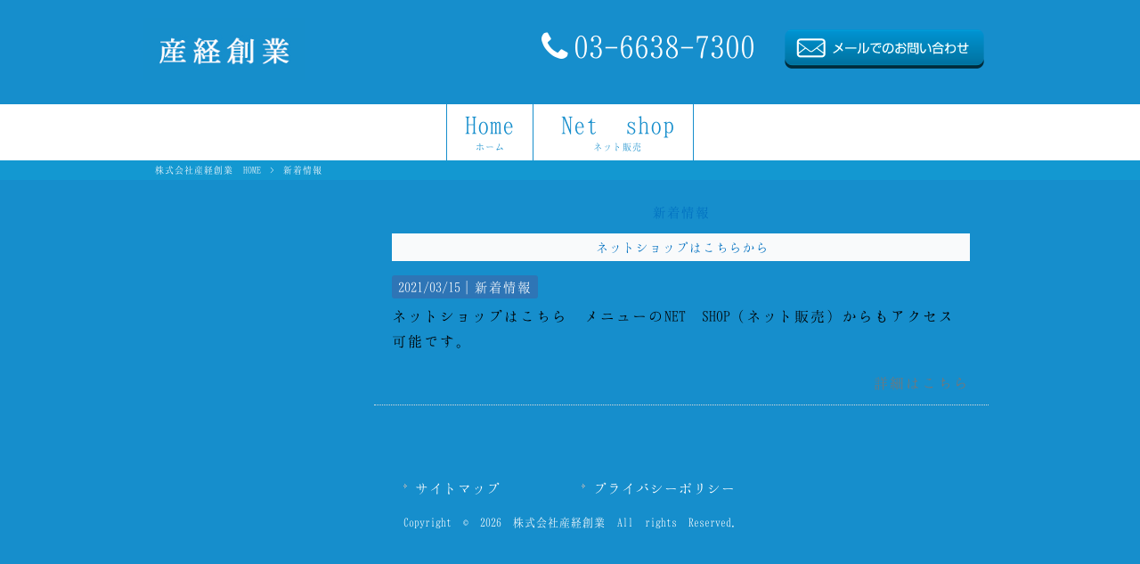

--- FILE ---
content_type: text/html; charset=UTF-8
request_url: https://www.sankei-paint.jp/news/
body_size: 5610
content:
<!DOCTYPE html>
<html lang="ja">
<head>
<meta charset="UTF-8">
<meta name="viewport" content="width=device-width, user-scalable=yes, maximum-scale=1.0, minimum-scale=1.0">
<title>新着情報 | 株式会社産経創業</title>
<link rel="stylesheet" type="text/css" media="all" href="https://www.sankei-paint.jp/struct/wp-content/themes/mrp04/style.css">
<link rel="stylesheet" type="text/css" media="all" href="https://www.sankei-paint.jp/struct/wp-content/themes/mrp04-child/css/custom.css">
<link rel="stylesheet" type="text/css" media="all" href="https://www.sankei-paint.jp/struct/wp-content/themes/mrp04/css/animate.css">
<link rel="pingback" href="https://www.sankei-paint.jp/struct/xmlrpc.php">
<link href='https://fonts.googleapis.com/css?family=Oswald:400' rel='stylesheet' type='text/css'>
<!--[if lt IE 9]>
<script src="https://www.sankei-paint.jp/struct/wp-content/themes/mrp04/js/html5.js"></script>
<script src="https://www.sankei-paint.jp/struct/wp-content/themes/mrp04/js/css3-mediaqueries.js"></script>
<![endif]-->

<!-- All In One SEO Pack 3.7.1ob_start_detected [-1,-1] -->
<meta name="description"  content="このカテゴリのスラッグは変更しないでください。" />

<meta name="keywords"  content="東京都江戸川区,株式会社産経創業,繊維製品,雑貨,塗料,スクラップ,輸出入,国内卸,小売り,業務用の大量発注,ロット" />

<script type="application/ld+json" class="aioseop-schema">{"@context":"https://schema.org","@graph":[{"@type":"Organization","@id":"https://www.sankei-paint.jp/#organization","url":"https://www.sankei-paint.jp/","name":"株式会社産経創業","sameAs":[]},{"@type":"WebSite","@id":"https://www.sankei-paint.jp/#website","url":"https://www.sankei-paint.jp/","name":"株式会社産経創業","publisher":{"@id":"https://www.sankei-paint.jp/#organization"}},{"@type":"CollectionPage","@id":"https://www.sankei-paint.jp/news/#collectionpage","url":"https://www.sankei-paint.jp/news/","inLanguage":"ja","name":"新着情報","isPartOf":{"@id":"https://www.sankei-paint.jp/#website"},"breadcrumb":{"@id":"https://www.sankei-paint.jp/news/#breadcrumblist"},"description":"このカテゴリのスラッグは変更しないでください。"},{"@type":"BreadcrumbList","@id":"https://www.sankei-paint.jp/news/#breadcrumblist","itemListElement":[{"@type":"ListItem","position":1,"item":{"@type":"WebPage","@id":"https://www.sankei-paint.jp/","url":"https://www.sankei-paint.jp/","name":"（株）産経創業|東京都江戸川区/繊維製品・雑貨・塗料・輸出入小売"}},{"@type":"ListItem","position":2,"item":{"@type":"WebPage","@id":"https://www.sankei-paint.jp/news/","url":"https://www.sankei-paint.jp/news/","name":"新着情報"}}]}]}</script>
<link rel="canonical" href="https://www.sankei-paint.jp/news/" />
			<script type="text/javascript" >
				window.ga=window.ga||function(){(ga.q=ga.q||[]).push(arguments)};ga.l=+new Date;
				ga('create', 'UA-217433463-1', { 'cookieDomain': 'sankei-paint.jp' } );
				// Plugins
				
				ga('send', 'pageview');
			</script>
			<script async src="https://www.google-analytics.com/analytics.js"></script>
			<!-- All In One SEO Pack -->
<link rel='dns-prefetch' href='//ajax.googleapis.com' />
<link rel='dns-prefetch' href='//s.w.org' />
<link rel="alternate" type="application/rss+xml" title="株式会社産経創業 &raquo; 新着情報 カテゴリーのフィード" href="https://www.sankei-paint.jp/news/feed/" />
		<script type="text/javascript">
			window._wpemojiSettings = {"baseUrl":"https:\/\/s.w.org\/images\/core\/emoji\/11\/72x72\/","ext":".png","svgUrl":"https:\/\/s.w.org\/images\/core\/emoji\/11\/svg\/","svgExt":".svg","source":{"concatemoji":"https:\/\/www.sankei-paint.jp\/struct\/wp-includes\/js\/wp-emoji-release.min.js"}};
			!function(e,a,t){var n,r,o,i=a.createElement("canvas"),p=i.getContext&&i.getContext("2d");function s(e,t){var a=String.fromCharCode;p.clearRect(0,0,i.width,i.height),p.fillText(a.apply(this,e),0,0);e=i.toDataURL();return p.clearRect(0,0,i.width,i.height),p.fillText(a.apply(this,t),0,0),e===i.toDataURL()}function c(e){var t=a.createElement("script");t.src=e,t.defer=t.type="text/javascript",a.getElementsByTagName("head")[0].appendChild(t)}for(o=Array("flag","emoji"),t.supports={everything:!0,everythingExceptFlag:!0},r=0;r<o.length;r++)t.supports[o[r]]=function(e){if(!p||!p.fillText)return!1;switch(p.textBaseline="top",p.font="600 32px Arial",e){case"flag":return s([55356,56826,55356,56819],[55356,56826,8203,55356,56819])?!1:!s([55356,57332,56128,56423,56128,56418,56128,56421,56128,56430,56128,56423,56128,56447],[55356,57332,8203,56128,56423,8203,56128,56418,8203,56128,56421,8203,56128,56430,8203,56128,56423,8203,56128,56447]);case"emoji":return!s([55358,56760,9792,65039],[55358,56760,8203,9792,65039])}return!1}(o[r]),t.supports.everything=t.supports.everything&&t.supports[o[r]],"flag"!==o[r]&&(t.supports.everythingExceptFlag=t.supports.everythingExceptFlag&&t.supports[o[r]]);t.supports.everythingExceptFlag=t.supports.everythingExceptFlag&&!t.supports.flag,t.DOMReady=!1,t.readyCallback=function(){t.DOMReady=!0},t.supports.everything||(n=function(){t.readyCallback()},a.addEventListener?(a.addEventListener("DOMContentLoaded",n,!1),e.addEventListener("load",n,!1)):(e.attachEvent("onload",n),a.attachEvent("onreadystatechange",function(){"complete"===a.readyState&&t.readyCallback()})),(n=t.source||{}).concatemoji?c(n.concatemoji):n.wpemoji&&n.twemoji&&(c(n.twemoji),c(n.wpemoji)))}(window,document,window._wpemojiSettings);
		</script>
		<style type="text/css">
img.wp-smiley,
img.emoji {
	display: inline !important;
	border: none !important;
	box-shadow: none !important;
	height: 1em !important;
	width: 1em !important;
	margin: 0 .07em !important;
	vertical-align: -0.1em !important;
	background: none !important;
	padding: 0 !important;
}
</style>
<link rel='stylesheet' id='colorbox-theme3-css'  href='https://www.sankei-paint.jp/struct/wp-content/plugins/jquery-colorbox/themes/theme3/colorbox.css' type='text/css' media='screen' />
<link rel='stylesheet' id='contact-form-7-css'  href='https://www.sankei-paint.jp/struct/wp-content/plugins/contact-form-7/includes/css/styles.css' type='text/css' media='all' />
<link rel='stylesheet' id='jquery-ui-theme-css'  href='https://ajax.googleapis.com/ajax/libs/jqueryui/1.11.4/themes/smoothness/jquery-ui.min.css' type='text/css' media='all' />
<link rel='stylesheet' id='jquery-ui-timepicker-css'  href='https://www.sankei-paint.jp/struct/wp-content/plugins/contact-form-7-datepicker/js/jquery-ui-timepicker/jquery-ui-timepicker-addon.min.css' type='text/css' media='all' />
<link rel='stylesheet' id='scroll-top-css-css'  href='https://www.sankei-paint.jp/struct/wp-content/plugins/scroll-top/assets/css/scroll-top.css' type='text/css' media='all' />
<link rel='stylesheet' id='wc-shortcodes-style-css'  href='https://www.sankei-paint.jp/struct/wp-content/plugins/wc-shortcodes/public/assets/css/style.css' type='text/css' media='all' />
<link rel='stylesheet' id='morph-child-style-css'  href='https://www.sankei-paint.jp/struct/wp-content/themes/mrp04-child/style.css' type='text/css' media='all' />
<link rel='stylesheet' id='wordpresscanvas-font-awesome-css'  href='https://www.sankei-paint.jp/struct/wp-content/plugins/wc-shortcodes/public/assets/css/font-awesome.min.css' type='text/css' media='all' />
<script type='text/javascript' src='https://www.sankei-paint.jp/struct/wp-includes/js/jquery/jquery.js'></script>
<script type='text/javascript' src='https://www.sankei-paint.jp/struct/wp-includes/js/jquery/jquery-migrate.min.js'></script>
<script type='text/javascript'>
/* <![CDATA[ */
var jQueryColorboxSettingsArray = {"jQueryColorboxVersion":"4.6.2","colorboxInline":"false","colorboxIframe":"false","colorboxGroupId":"","colorboxTitle":"","colorboxWidth":"false","colorboxHeight":"false","colorboxMaxWidth":"false","colorboxMaxHeight":"false","colorboxSlideshow":"false","colorboxSlideshowAuto":"false","colorboxScalePhotos":"true","colorboxPreloading":"false","colorboxOverlayClose":"true","colorboxLoop":"true","colorboxEscKey":"true","colorboxArrowKey":"true","colorboxScrolling":"true","colorboxOpacity":"0.85","colorboxTransition":"elastic","colorboxSpeed":"350","colorboxSlideshowSpeed":"2500","colorboxClose":"close","colorboxNext":"next","colorboxPrevious":"previous","colorboxSlideshowStart":"start slideshow","colorboxSlideshowStop":"stop slideshow","colorboxCurrent":"{current} of {total} images","colorboxXhrError":"This content failed to load.","colorboxImgError":"This image failed to load.","colorboxImageMaxWidth":"90%","colorboxImageMaxHeight":"90%","colorboxImageHeight":"false","colorboxImageWidth":"false","colorboxLinkHeight":"false","colorboxLinkWidth":"false","colorboxInitialHeight":"100","colorboxInitialWidth":"300","autoColorboxJavaScript":"","autoHideFlash":"","autoColorbox":"true","autoColorboxGalleries":"","addZoomOverlay":"","useGoogleJQuery":"","colorboxAddClassToLinks":""};
/* ]]> */
</script>
<script type='text/javascript' src='https://www.sankei-paint.jp/struct/wp-content/plugins/jquery-colorbox/js/jquery.colorbox-min.js'></script>
<script type='text/javascript' src='https://www.sankei-paint.jp/struct/wp-content/plugins/jquery-colorbox/js/jquery-colorbox-wrapper-min.js'></script>
<link rel='https://api.w.org/' href='https://www.sankei-paint.jp/wp-json/' />
<!-- Analytics by WP-Statistics v12.6.13 - https://wp-statistics.com/ -->
<!-- Scroll Top -->
<style id="scrolltop-custom-style">
		#scrollUp {border-radius:3px;-webkit-border-radius:3px;-moz-border-radius:3px;font-size:25px;opacity:0.7;filter:alpha(opacity=70);bottom:20px;right:20px;color:#ffffff;background:#000000;}
		#scrollUp:hover{opacity:1;filter:alpha(opacity=100);}
		
		</style>
<!-- End Scroll Top - https://wordpress.org/plugins/scroll-top/ -->
<script src="https://www.sankei-paint.jp/struct/wp-content/themes/mrp04/js/jquery-1.9.0.min.js"></script><script src="https://www.sankei-paint.jp/struct/wp-content/themes/mrp04/js/nav-accord.js"></script>
<script src="https://www.sankei-paint.jp/struct/wp-content/themes/mrp04/js/smoothscroll.js"></script>
<script src="https://www.sankei-paint.jp/struct/wp-content/themes/mrp04/js/wow.min.js"></script>
<script src="https://www.sankei-paint.jp/struct/wp-content/themes/mrp04/js/effect.js"></script>
<script src="https://www.sankei-paint.jp/struct/wp-content/themes/mrp04/js/css_browser_selector.js"></script>
</head>
<body class="archive category category-news category-1 wc-shortcodes-font-awesome-enabled">
<header id="header" role="banner">

	<div class="inner">
		<div id="header-layout">
			<div class="logo"><a href="https://www.sankei-paint.jp/" title="株式会社産経創業" rel="home">
				<img src="https://www.sankei-paint.jp/struct/wp-content/uploads/logo_fix.jpg" alt="株式会社産経創業">				</a></div>
				<div class="contact">
<div id="headerInfo">
<div class="float">
<div class="tel"><p><i class="fa fa-phone" style="vertical-align:middle; margin-right:6px; margin-top:-15px;"></i>03-6638-7300</p>
</div>
<div class="mail"><a href="/contact/" class="btn"><img src="https://www.sankei-paint.jp/struct/wp-content/themes/mrp04-child/images/mail-blue.png" width="224" height="44" alt="メールでのお問い合わせはこちら"></a>
</div>
</div>
</div>
</div>
		</div>
	</div>
</header>
<!-- nav -->

<nav id="mainNav">
	<div class="inner"> <a class="menu" id="menu"><span>MENU</span></a>
		<div class="panel nav-effect">
			<ul><li id="menu-item-201" class="menu-item menu-item-type-post_type menu-item-object-page menu-item-home"><a href="https://www.sankei-paint.jp/"><b>Home</b><span>ホーム</span></a></li>
<li id="menu-item-209" class="menu-item menu-item-type-custom menu-item-object-custom"><a href="https://sankeipaint.thebase.in/"><b>Net shop</b><span>ネット販売</span></a></li>
</ul>		</div>
	</div>
</nav>
<!-- end/nav -->	<!-- breadcrumb -->

<div id="breadcrumb" class="clearfix">
	<ul>
		<li itemscope itemtype="http://data-vocabulary.org/Breadcrumb"><a itemprop="url" href="https://www.sankei-paint.jp/">
			株式会社産経創業			HOME</a></li>
		<li>&gt;</li>
								<li><span itemprop="title">新着情報</span></li>
			</ul>
</div>
<!-- end/breadcrumb -->
<div id="wrapper">
<div id="content">
<section>

					<h1 class="title first cat-loop"><span>新着情報</span></h1>
			
	<!-- loop -->
		<ul class="post">
				<li class="clearfix">
						<div class="post_text ">
				<h2 class="cat-loop"><a href="https://www.sankei-paint.jp/news/homepage-open/">ネットショップはこちらから</a></h2>
				<p class="time">2021/03/15｜<span class="cat cat-news first"><span class="cat-news"><a href="https://www.sankei-paint.jp/news/" rel="category tag">新着情報</a></span></span>
					</p>
										<p class="post_contents">
					ネットショップはこちら メニューのNET SHOP（ネット販売）からもアクセス可能です。				</p>
				<div class="post_link"><a href="https://www.sankei-paint.jp/news/homepage-open/">詳細はこちら</a></div>
				<!-- social -->
								<!-- end/social --> 
			</div>
		</li>
			</ul>
			<!-- end/loop --> 
</section>
</div>
<!-- / content -->
<aside id="sidebar">
			</aside></div>
<!-- / wrapper -->

<footer id="footer">
	<div class="inner">
		<ul><li id="menu-item-34" class="menu-item menu-item-type-post_type menu-item-object-page menu-item-34"><a href="https://www.sankei-paint.jp/sitemap/">サイトマップ</a></li>
<li id="menu-item-35" class="menu-item menu-item-type-post_type menu-item-object-page menu-item-35"><a href="https://www.sankei-paint.jp/privacy/">プライバシーポリシー</a></li>
</ul>	</div>
</footer>
<!-- / footer -->
<p id="copyright">Copyright &copy; 2026 株式会社産経創業 All rights Reserved.</p>
			<script>
				// Used by Gallery Custom Links to handle tenacious Lightboxes
				jQuery(document).ready(function () {

					function mgclInit() {
						if (jQuery.fn.off) {
							jQuery('.no-lightbox, .no-lightbox img').off('click'); // jQuery 1.7+
						}
						else {
							jQuery('.no-lightbox, .no-lightbox img').unbind('click'); // < jQuery 1.7
						}
						jQuery('a.no-lightbox').click(mgclOnClick);

						if (jQuery.fn.off) {
							jQuery('a.set-target').off('click'); // jQuery 1.7+
						}
						else {
							jQuery('a.set-target').unbind('click'); // < jQuery 1.7
						}
						jQuery('a.set-target').click(mgclOnClick);
					}

					function mgclOnClick() {
						if (!this.target || this.target == '' || this.target == '_self')
							window.location = this.href;
						else
							window.open(this.href,this.target);
						return false;
					}

					// From WP Gallery Custom Links
					// Reduce the number of  conflicting lightboxes
					function mgclAddLoadEvent(func) {
						var oldOnload = window.onload;
						if (typeof window.onload != 'function') {
							window.onload = func;
						} else {
							window.onload = function() {
								oldOnload();
								func();
							}
						}
					}

					mgclAddLoadEvent(mgclInit);
					mgclInit();

				});
			</script>
		<script type='text/javascript'>
/* <![CDATA[ */
var wpcf7 = {"apiSettings":{"root":"https:\/\/www.sankei-paint.jp\/wp-json\/contact-form-7\/v1","namespace":"contact-form-7\/v1"},"cached":"1"};
/* ]]> */
</script>
<script type='text/javascript' src='https://www.sankei-paint.jp/struct/wp-content/plugins/contact-form-7/includes/js/scripts.js'></script>
<script type='text/javascript' src='https://www.sankei-paint.jp/struct/wp-includes/js/jquery/ui/core.min.js'></script>
<script type='text/javascript' src='https://www.sankei-paint.jp/struct/wp-includes/js/jquery/ui/datepicker.min.js'></script>
<script type='text/javascript'>
jQuery(document).ready(function(jQuery){jQuery.datepicker.setDefaults({"closeText":"\u9589\u3058\u308b","currentText":"\u4eca\u65e5","monthNames":["1\u6708","2\u6708","3\u6708","4\u6708","5\u6708","6\u6708","7\u6708","8\u6708","9\u6708","10\u6708","11\u6708","12\u6708"],"monthNamesShort":["1\u6708","2\u6708","3\u6708","4\u6708","5\u6708","6\u6708","7\u6708","8\u6708","9\u6708","10\u6708","11\u6708","12\u6708"],"nextText":"\u6b21","prevText":"\u524d","dayNames":["\u65e5\u66dc\u65e5","\u6708\u66dc\u65e5","\u706b\u66dc\u65e5","\u6c34\u66dc\u65e5","\u6728\u66dc\u65e5","\u91d1\u66dc\u65e5","\u571f\u66dc\u65e5"],"dayNamesShort":["\u65e5","\u6708","\u706b","\u6c34","\u6728","\u91d1","\u571f"],"dayNamesMin":["\u65e5","\u6708","\u706b","\u6c34","\u6728","\u91d1","\u571f"],"dateFormat":"yy\u5e74mm\u6708d\u65e5","firstDay":1,"isRTL":false});});
</script>
<script type='text/javascript' src='https://ajax.googleapis.com/ajax/libs/jqueryui/1.11.4/i18n/datepicker-ja.min.js'></script>
<script type='text/javascript' src='https://www.sankei-paint.jp/struct/wp-content/plugins/contact-form-7-datepicker/js/jquery-ui-timepicker/jquery-ui-timepicker-addon.min.js'></script>
<script type='text/javascript' src='https://www.sankei-paint.jp/struct/wp-content/plugins/contact-form-7-datepicker/js/jquery-ui-timepicker/i18n/jquery-ui-timepicker-ja.js'></script>
<script type='text/javascript' src='https://www.sankei-paint.jp/struct/wp-includes/js/jquery/ui/widget.min.js'></script>
<script type='text/javascript' src='https://www.sankei-paint.jp/struct/wp-includes/js/jquery/ui/mouse.min.js'></script>
<script type='text/javascript' src='https://www.sankei-paint.jp/struct/wp-includes/js/jquery/ui/slider.min.js'></script>
<script type='text/javascript' src='https://www.sankei-paint.jp/struct/wp-includes/js/jquery/ui/button.min.js'></script>
<script type='text/javascript' src='https://www.sankei-paint.jp/struct/wp-content/plugins/contact-form-7-datepicker/js/jquery-ui-sliderAccess.js'></script>
<script type='text/javascript' src='https://www.sankei-paint.jp/struct/wp-content/plugins/scroll-top/assets/js/jquery.scrollUp.min.js'></script>
<script type='text/javascript' src='https://www.sankei-paint.jp/struct/wp-includes/js/imagesloaded.min.js'></script>
<script type='text/javascript' src='https://www.sankei-paint.jp/struct/wp-includes/js/masonry.min.js'></script>
<script type='text/javascript' src='https://www.sankei-paint.jp/struct/wp-includes/js/jquery/jquery.masonry.min.js'></script>
<script type='text/javascript'>
/* <![CDATA[ */
var WCShortcodes = {"ajaxurl":"https:\/\/www.sankei-paint.jp\/struct\/wp-admin\/admin-ajax.php"};
/* ]]> */
</script>
<script type='text/javascript' src='https://www.sankei-paint.jp/struct/wp-content/plugins/wc-shortcodes/public/assets/js/rsvp.js'></script>
<script type='text/javascript' src='https://www.sankei-paint.jp/struct/wp-includes/js/wp-embed.min.js'></script>

		<script id="scrolltop-custom-js">
		jQuery(document).ready(function($){
			$.scrollUp({
				scrollSpeed: 300,
				animation: 'fade',
				scrollText: '<span class="scroll-top"><i class="icon-up-open"></i></span>',
				scrollDistance: 300,
				scrollTarget: ''
			});
		});
		</script>
<script>
  new WOW().init();
</script>
</body>
</html>

<!--
Performance optimized by W3 Total Cache. Learn more: https://www.boldgrid.com/w3-total-cache/


Served from: www.sankei-paint.jp @ 2026-01-24 17:37:48 by W3 Total Cache
-->

--- FILE ---
content_type: text/css
request_url: https://www.sankei-paint.jp/struct/wp-content/themes/mrp04-child/style.css
body_size: 3889
content:
@charset "utf-8";
/*
Theme Name:mrp04-child
Template:mrp04
Version: 0.01
*/



/*--------------------------------------------------
	オリジナル設定
--------------------------------------------------*/
.fs { font-size: 85%; }
.fm { font-size: 115%; }
.red { color: #c00000; }
.pick { color: #80B624; }
.txt_gold {
	color: #7F6000;
}
.cf:after {
	clear: both;
	display: block;
	overflow: hidden;
	height: 0px;
	content: "";
}
p.attention {
	text-indent: -1em;
	margin-left: 1em;
}
p.nm {
	padding-bottom: 0;
}
/**/
.cen { text-align: center; }
.lft { text-align: left; }
.rit { text-align: right; }
.pad_anchor {
	margin-top: -115px;
	padding-top: 115px;
}
/* 非表示用 */
@media print, screen and (min-width: 641px){ /* PC用 */
	.dsp_smt { display: none; }
	.cen_pc { text-align: center; }
}
@media only screen and (max-width: 640px){ /* スマホ用 */
	.dsp_hp { display: none; }
}
/*--------------------------------------------------
	共通
--------------------------------------------------*/
.mb {
	margin-bottom: 40px;
}
.bg_wide {
	position: relative;
}
.bg_wide::before {
	position: absolute;
	top: 0%;
	left: 27%;
	display: block;
	width: 95vw;
	height: 100%;
	margin-left: calc(((100vw - 100%) / 2) * -1);
	margin-right: calc(((100vw - 100%) / 2) * -1);
	content: "";
	z-index: -1;
}

.bg_wide2 {
	position: relative;
}
.bg_wide2::before {
	position: absolute;
	top: 17%;
	left: 96%;
	display: block;
	width: 95vw;
	height: 100%;
	margin-left: calc(((100vw - 100%) / 2) * -1);
	margin-right: calc(((100vw - 100%) / 2) * -1);
	content: "";
	z-index: -1;
}

.bg_wide3 {
	position: relative;
}
.bg_wide3::before {
	position: absolute;
	top: 10%;
	left: 27%;
	display: block;
	width: 95vw;
	height: 100%;
	margin-left: calc(((100vw - 100%) / 2) * -1);
	margin-right: calc(((100vw - 100%) / 2) * -1);
	content: "";
	z-index: -1;
}

.bg_pad {
	padding: 30px 0;
}
.box_pad {
	padding: 15px;
	box-sizing: border-box;
}
@media print, screen and (min-width: 641px){ /* PC用 */
	.bg_pad {
		padding: 60px 0;
	}
	.bg_fix::before {
		background-attachment: fixed !important;
	}
	.box_w2 {
		display:-webkit-box;
		display:-moz-box;
		display:-ms-flexbox;
		display:-webkit-flex;
		display:-moz-flex;
		display:flex;
		-webkit-box-lines:multiple;
		-moz-box-lines:multiple;
		-webkit-flex-wrap:wrap;
		-moz-flex-wrap:wrap;
		-ms-flex-wrap:wrap;
		flex-wrap:wrap;
		-webkit-justify-content: space-between;
		justify-content: space-between;
	}
	.box_w2.rev {
		flex-direction: row-reverse;
	}
	.box_w2.vcen {
		-webkit-align-items: center;
		align-items: center;
	}
	.box_pad {
		padding: 30px;
	}
}

#header p{
	margin-top: -9px;
}
/*--------------------------------------------------
	下層共通
--------------------------------------------------*/
@media print, screen and (min-width: 1024px) {
	nav#mainNav ul li a {
		padding-left: 20px;
		padding-right: 20px;
		font-size: 30px !important;
	}
}
.bg_yellow {
	padding: 15px;
	background-color: #fff9e7;
	border: 1px solid #BF9000;
}
/*--------------------------------------------------
	トップページ
--------------------------------------------------*/

#mainImg{
	padding-top: 0px !important;
}
#top_msg .btn a {
	display: block;
	padding: 10px;
	background: linear-gradient(30deg, #262626, #595959, #262626, #262626);
	background: -ms-linear-gradient(30deg, #262626, #595959, #262626, #262626);
	background: -moz-linear-gradient(30deg, #262626, #595959, #262626, #262626);
	background: -webkit-linear-gradient(30deg, #262626, #595959, #262626, #262626);	
	color: #fff;
	text-align: center;
}
#top_msg .photo img {
	padding: 0;
	margin: 0 auto;
}
@media print, screen and (min-width: 641px){ /* PC用 */
	#top_msg .photo {
		position: relative;
	}
	#top_msg .photo::before {
		position: absolute;
		top: 0;
		left: 0;
		display: block;
		width: 100px;
		height: 100%;
		background: linear-gradient(left, #F5F3F0, rgba(255,255,255,0));
		background: -ms-linear-gradient(left, #F5F3F0, rgba(255,255,255,0));
		background: -moz-linear-gradient(left, #F5F3F0, rgba(255,255,255,0));
		background: -webkit-linear-gradient(left, #F5F3F0, rgba(255,255,255,0));
		content: "";
	}
}
/**/
#top_about .txt {
	padding: 15px;
	background: #FFEFEF;
	border: 1px solid #C00000;
}
#top_about .box:nth-child(2n) .txt {
	background: #FFF9E7;
	border-color: #BF9000;
}
#top_about .ico {
	margin-bottom: 15px;
	padding: 10px;
	background: #fff;
	border-radius: 50%;
}
#top_about .ico img {
	border: none;
}
@media print, screen and (min-width: 641px){ /* PC用 */
	#top_about .box {
		width: 23.5%;
	}
}
/**/
#top_txt {
	width: 800px;
	max-width: 100%;
	margin-left: auto;
	margin-right: auto;
	padding: 15px;
	background: #fff;
	border: 1px solid #c00000;
	box-sizing: border-box;
}
/**/
#top_contents ul,
#top_contents ul li {
	margin: 0;
	padding: 0;
	border: none;
}
#top_contents ul li {
	position: relative;
	margin-bottom: 20px;
	padding: 20px;
	background: #fff;
	border: 1px solid #c00000;
	box-sizing: border-box;
}
#top_contents ul li::after {
  content: "";
  position: absolute;
  top: 0;
  left: 0;
  width: 0;
  height: 0;
  border-top: 30px solid #c00000;
  border-right: 30px solid transparent;
}
#top_contents ul li a {
	display: block;
}
#top_contents ul li a span {
	display: block;
	margin-bottom: 20px;
	color: #c00000;
	font-size: 115%;
	text-align: center;
}
@media print, screen and (min-width: 641px){ /* PC用 */
	#top_contents ul li {
		width: 31%;
	}
}
/*--------------------------------------------------
	会社概要
--------------------------------------------------*/
#company_tbl {
	margin-bottom: 40px;
}
#company_tbl th {
	width: 20%;
	white-space: nowrap;
}
#company_tbl td {
	text-align: left;
}
#story_tbl,
#story_tbl th,
#story_tbl td {
	border-left: none !important;
	border-right: none !important;
	border-top: none !important;
	border-bottom: #000 1px solid;
	background-color: transparent !important;
	}

/*--------------------------------------------------
	初めての方へ
--------------------------------------------------*/
@media print, screen and (min-width: 641px){ /* PC用 */
	.contact_link {
		width: 1000px;
		max-width: 100%;
		margin: 0 auto;
	}
	.contact_link a {
		/* 縦方向中央揃え */
		display: -webkit-flex;
		display: flex !important;
		-webkit-align-items: center;
		align-items: center;
		-webkit-justify-content: center;
		justify-content: center;
	}	

}
.contact_link {
	padding: 60px 0;
}
.contact_link a {
	border: none;
	padding: 30px 16px;
	color: #ffffff;
	text-align: center;
	position: relative;
	margin-bottom: 15px;
	background-color: #fcbd30;
	display: block;
}

.contact_link#link a {
    padding: 30px 60px;
}

.contact_link a::before{
	position: absolute;
	content: "";
	top: 0;
	left: 0;
	width: 0;
	height: 0;
	border-style: solid;
	border-width: 30px 30px 0 0;
	border-color: #fff transparent transparent transparent;
}
/**/
.note {
	border: solid 2px #C00000;
	background-color: #FFF9E7;
	padding: 50px 20px;
	line-height: 1.8;
}
.beginner_box ul li {
	color: #7F6000;
	border-bottom: none;
	font-weight: bold;
	margin: 0 0 0.5em 0;
}
/**/
#beginner_consul .txt {
	padding: 20px;
	background-image: url(/struct/wp-content/uploads/beginner_bg.png);
	background-repeat: repeat;
}
#beginner_consul .txt .gold {
	color: #7F6000;
}
#beginner_consul .photo img {
	border-radius: 66%;
}
@media print, screen and (min-width: 641px){ /* PC用 */
	#beginner_consul .txt {
		width: 60%;
	}
	#beginner_consul .photo {
		width: 35%;
	}
}
/*--------------------------------------------------
	費用について
--------------------------------------------------*/
.price_li {
	margin-bottom: 40px !important;
	margin-left: 0 !important;
}
.price_li li {
	border-bottom: none;
	margin-bottom: 5px;
	background-color: #fff9e7;
	padding: 5px;
	}
.price_li li:nth-child(even) {
	background-color: #ffffdd;
	}
.price_tbl th {
	width: 30%;
}
.price_tbl th,
.price_tbl td {
	vertical-align: middle !important;
}
.price_tbl td {
	text-align: left !important;
}
/*--------------------------------------------------
	相続豆知識
--------------------------------------------------*/
#note_fream dl {
	border: #ccc solid 1px;
	margin-bottom: 20px;
}
#note_fream dt {
	border-right: #ccc solid 1px;
	width: 15%;
}
#note_fream dd {
	width: 85%;
}
#note_fream dt,
#note_fream dd {
	padding: 5px;
	box-sizing: border-box;     /* 余白や線を幅と高さに含める */
}
#note_fream .yellow {
	background-color: #ffffdd;
}
#note_fream .orange {
	background-color: #fff9e7;
}
@media only screen and (max-width: 640px){ /* スマホ用 */
	#note_fream dt {
		border-bottom: #ccc solid 1px;
	}
	#note_fream dt,
	#note_fream dd {
		width: 100%;
	}
}
/*--------------------------------------------------
	お問い合わせ
--------------------------------------------------*/
.wpcf7-form select {
	width: auto;
}
.wpcf7-form table td {
	text-align: left;
}
@media print, screen and (min-width: 641px){ /* PC用 */
	.wpcf7-form table th {
		width: 200px;
		white-space: nowrap;
	}
}
/* ボタン */
.post form.wpcf7-form .linkBtn {
	padding:0 !important;
}
.post form.wpcf7-form .linkBtn input.wpcf7-submit {
	width:100%;
	padding:15px 40px;
}
.post form.wpcf7-form .linkBtn span.ajax-loader {
	position:absolute;
}

/*------------------------改行位置の調整------------------------*/


@media screen and (min-width: 769px){	
  .br-pc { display:block; }
  .br-sp { display:none;}
}
@media screen and (max-width: 768px){	
  .br-pc { display:none; }
  .br-sp { display:block; }
}


/*--------------------------------------------------
	業務案内
--------------------------------------------------*/
.concept_box {
	margin-bottom: 40px;
}
.concept_box .column2_70 {
	background-image: url(/struct/wp-content/uploads/bg_concept_img.png);
	background-position: right 10px bottom 20px;
	background-repeat: no-repeat;
	background-size: 26% auto;
}
@media only screen and (max-width: 640px){ /* スマホ用 */
	.concept_box .column2_70 {
		background-size: auto;
	}
}
.concept_box .column2_70 p {
	padding: 15px 30px;
	background: #fcbd30;
	border: 5px solid;
    border-color: #FFFFFF;
}
#post-57 .post h2 {
	background: none;
}
#concept::before {
	background-image: url(/struct/wp-content/uploads/bg_concept_img00.png);
	background-repeat: no-repeat;
	background-size: 100% 100%;
}
@media print, screen and (min-width: 1024px){
.page-concept #wrapper {
overflow: visible;
}
	#wrapper{
		overflow:visible;
	}
}

.post{
	background-color:#168ecc;
	border:none;
}

.post img{
	border:none;
}

.column2_70 h2{
	color: #FCBD30;
	background-color: #DB2032;
	font-size: 29px;
	position: relative;
  padding: 1rem 2rem calc(1rem + 10px);
}

.column2_70 h2:before{
	position: absolute;
  top: -7px;
  left: -7px;
  width: 100%;
  height: 100%;
  content: '';
  border: 4px solid #000;
}

#top_msg .column2_70 h2{
	color: #FCBD30;
	background-color: #DB2032;
	font-size: 29px;
	position: relative;
  padding: 1rem 2rem calc(1rem + 10px);
	left: 46%;
}

#top_msg .column2_70 h2:before{
	position: absolute;
  top: -7px;
  left: -7px;
  width: 100%;
  height: 100%;
  content: '';
  border: 4px solid #000;
}


#top_msg2 .column2_70 h2{
	color: #FCBD30;
	background-color: #DB2032;
	font-size: 29px;
	position: relative;
  padding: 1rem 2rem calc(1rem + 10px);
	right: 36%;
}

#top_msg2 .column2_70 h2:before{
	position: absolute;
  top: -7px;
  left: -7px;
  width: 100%;
  height: 100%;
  content: '';
  border: 4px solid #000;
}

#top_msg3 .column2_70 h2{
	color: #FCBD30;
	background-color: #DB2032;
	font-size: 29px;
	position: relative;
  padding: 1rem 2rem calc(1rem + 10px);
	left: 46%;
}

#top_msg3 .column2_70 h2:before{
	position: absolute;
  top: -7px;
  left: -7px;
  width: 100%;
  height: 100%;
  content: '';
  border: 4px solid #000;
}


.column2_70 p {
  position: relative;
  padding-left: 5em;
}

.column2_70 p span {
  position: absolute;
  top: 0;
  left: 0;
  padding: 0 1.5rem;
  color: #fff;
  border-radius: 10px;
  background: #0075a9;
	margin: 6px;
}

.column2_70 p span i {
  margin-right: 1rem;
}

.column2_70 p span:after {
  position: absolute;
  top: calc(50% - 7px);
  right: -11px;
  width: 0;
  height: 0;
  content: '';
  border-width: 7px 0 7px 12px;
  border-style: solid;
  border-color: transparent transparent transparent #0075a9;
}

.concept_box li {
    color: aliceblue;
}

.contact_link2 {
    padding: 60px 0;
}

@media print, screen and (min-width: 641px){
.contact_link2 {
    width: 700px;
    max-width: 100%;
    margin: 0 auto;
}}

.contact_link2 a {
    border: none;
    padding: 30px 44px;
    color: #ffffff;
    text-align: center;
    position: relative;
    margin-bottom: 15px;
    background-color: #fcbd30;
    display: block;
}
.pad_anchor h2 {
    background-color: #fcbd30;
    font-size: 20px;
    color: #000;
    padding: 1rem 2rem calc(1rem + 3px);
}


.post table th{
	background-color: #f6ff1c;
}

.post h1{
	    margin-bottom: 30px;
    color: #f6ff1c;
	font-size: 35px;
}

#post-88 .post{
	margin-bottom: 0px;
}


.post .column2_60
{
	display:contents;
}

.concept_box .column2_60 p {
    padding: 15px 30px;
    background: #fcbd30;
    border: 5px solid;
    border-color: #FFFFFF;
	position:relative;
}


#top_msg::before {
	background-image: url(/struct/wp-content/uploads/top_msg1.png);
	background-repeat: no-repeat;
	background-size: 28% auto;
	}

#top_msg2::before {
	background-image: url(/struct/wp-content/uploads/top_msg2.png);
	background-repeat: no-repeat;
	background-size: 40% auto;
	}

#top_msg3::before {
	background-image: url(/struct/wp-content/uploads/top_msg3.png);
	background-repeat: no-repeat;
	background-size: 28% auto!important;
	}

@media print, screen and (min-width: 641px){
	#top_msg .in{
		margin-left: 32%;
		color: #fff;
		padding-top: 1rem;
	}
		#top_msg .inr{
		margin-left: 0%;
			color: #fff;
	}
}

@media print, screen and (min-width: 641px){
		#top_msg2 .inr{
		margin-left: 30%;
			color: #fff;
	}
	#top_msg2 .inr p{
		position: relative;
    right: 78%;
		padding-top: 1rem;
	}
}

@media print, screen and (min-width: 641px){
	#top_msg3 .inre{
		margin-left: 32%;
		color: #fff;
		padding-top: 1rem;
	}
		
}


@media only screen and (max-width: 640px){
	#top_msg::before {
		background-position: center left;
		background-size: 52% auto;
	}
}

@media only screen and (max-width: 640px){
	#top_msg2::before {
		background-position: center left;
		background-size: auto;
	}
}

@media only screen and (max-width: 640px){
	#top_msg3::before {
		background-position: center left;
		background-size: auto;
	}
}

#top_note::before {
	background-image: url(/struct/wp-content/uploads/72250055.png);
	background-repeat: no-repeat;
	background-size: cover;
}
#top_note {
	margin-bottom: 60px;
}
#top_note p.ttl {
	text-align: center;
	color: #FFFFFF;
	font-size: 140%;
	padding-bottom: 30px;
}
#top_note p {
	color: #FFFFFF;
}
#top_note .linkBtn {
	color: #002060;
	background-color: #DEEBF7;
}

#top_contents ul li{
	width: 100%;
	border-bottom: none;
}
@media print, screen and (min-width: 641px){
	#top_contents ul li{
		width: 45%;
	}
}

.bg_wide {
    position: relative !important;
}

.bg_wide2 {
    position: relative !important;
}

.postlist .time{
	color: #ffffff;
    background-color: #FCBD30;
}
.postlist{
	background-color:#ffffff;
}
.postlist li {
	border-bottom: none; 
	line-height: 1.6em;

	margin-top: 0.7em;
	margin-bottom: 0.4em;
	padding: 0;
}


.post{
	background-color:#168ecc00;
}


#top_msg2 .contact_link a {
	border: none;
	padding: 30px 44px;
	color: #ffffff;
	text-align: center;
	position: relative;
	margin-bottom: 15px;
	background-color: #fcbd30;
	display: block;
	/* position: relative; */
	right: 23%;
}

#top_msg3 .contact_link a {
	border: none;
	padding: 30px 44px;
	color: #ffffff;
	text-align: center;
	position: relative;
	margin-bottom: 15px;
	background-color: #fcbd30;
	display: block;
	/* position: relative; */
	left: 50%;
}

#top_msg2 .contact_link a:hover {
    background-color: #db2032;
}

#top_msg3 .contact_link a:hover {
    background-color: #db2032;
}

.contact_link#link {
    padding: 60px 0;
    position: relative;
    left: 30%;
}

@media only screen and (max-width: 640px){
.post .column2_70 {
    display: inline-block;
    margin: 5px 0;
    width: 50%;
	vertical-align: top;
}}

@media only screen and (max-width: 640px){
#top_msg .in {
    color: #fff;
    padding-top: 1rem;
	}}

@media only screen and (max-width: 640px){
#top_msg2 .column2_70 h2 {
    color: #FCBD30;
    background-color: #DB2032;
    font-size: 29px;
    position: relative;
    padding: 1rem 2rem calc(1rem + 10px);
    /* right: -27%; */
    width: 100%;
    left: 25%;
	}}

@media only screen and (max-width: 640px){
#top_msg2 .inr {
    color: #fff;
    padding-top: 1rem;
	}}

@media only screen and (max-width: 640px){
#top_msg2::before {
    background-position: center center;
    background-size: 50% auto;
    left: 0% !important;
}}

@media only screen and (max-width: 640px){
	#top_msg3 .column2_70 h2{
		left: 31%;
    width: 100%;
	}}

@media only screen and (max-width: 640px){
#top_msg3 .inre {
    color: #fff;
    padding-top: 1rem;
	}}

@media only screen and (max-width: 640px){
.contact_link,.contact_link#link {
    padding: 20px 0;
	
	}}

@media only screen and (max-width: 640px){
	#top_msg2 .contact_link a{
		margin-bottom: 0px;
    margin-top: 21px;
		    right: 0%;
	}}

@media only screen and (max-width: 640px){
	#top_msg3 .contact_link a{
		left: 0%;
	}}

@media only screen and (max-width: 640px){
#post-56 .post .column2_70 {
    display: inline-block;
    margin: 5px 0;
    width: 100%;
    vertical-align: top;
}}

@media only screen and (max-width: 640px){
	.contact_link#link{
		left:0%;
	}}

li.cat-item a {
    color: #fff;
}

li.home-item a {
    color: #fff;
}

li.page_item a {
    color: #fff;
}

#post-30 h1.title.first {
    font-size: 30px;
    color: #fff;
}

#post-30 .post h2 {
    background: none;
    font-size: 29px;
    color: #fff;
}

i.fa.fa-phone {
    margin-top: -9px !important;
}

.dateLabel{
	display:none;
}

#post-1 h1.title.first {
    color: white;
    font-size: 2rem;
}

.po1 p {
    color: white;
    padding-top: 3rem;
}

a.netshop {
    color: black;
    background: yellow;
    padding: 18px;
    font-size: 25px;
    text-align: center;
    width: 90%;
    margin: 0 auto;
}

.po1 {
    display: block;
    width: 44%;
    margin: 0 auto;
    padding-top: 2rem;
}

.contactss {
    width: 80%;
    text-align: center;
    margin: 0 auto;
    padding-bottom: 5rem;
    padding-top: 3rem;
}

.contactss a {
    background: yellow;
    padding: 20px;
    font-size: 21px;
    font-weight: 600;
    color: black;
}

.contactss#redd a {
    background: red;
    color: white;
}

--- FILE ---
content_type: text/plain
request_url: https://www.google-analytics.com/j/collect?v=1&_v=j102&a=488871357&t=pageview&_s=1&dl=https%3A%2F%2Fwww.sankei-paint.jp%2Fnews%2F&ul=en-us%40posix&dt=%E6%96%B0%E7%9D%80%E6%83%85%E5%A0%B1%20%7C%20%E6%A0%AA%E5%BC%8F%E4%BC%9A%E7%A4%BE%E7%94%A3%E7%B5%8C%E5%89%B5%E6%A5%AD&sr=1280x720&vp=1280x720&_u=IEBAAAABAAAAACAAI~&jid=1914497512&gjid=2072446504&cid=1344896177.1769243872&tid=UA-217433463-1&_gid=328530324.1769243872&_r=1&_slc=1&z=1684578003
body_size: -451
content:
2,cG-Y5944RRMSB